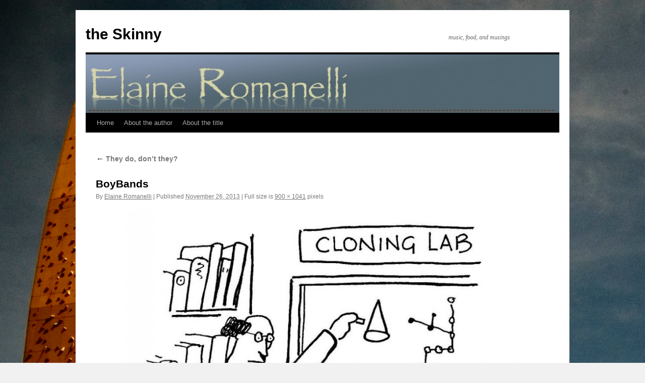

--- FILE ---
content_type: text/html; charset=UTF-8
request_url: http://elaineromanelli.com/wp/?attachment_id=1345
body_size: 4652
content:
<!DOCTYPE html>
<html lang="en-US">
<head>
<meta charset="UTF-8" />
<title>BoyBands | the Skinny</title>
<link rel="profile" href="http://gmpg.org/xfn/11" />
<link rel="stylesheet" type="text/css" media="all" href="http://elaineromanelli.com/wp/wp-content/themes/twentyten/style.css" />
<link rel="pingback" href="http://elaineromanelli.com/wp/xmlrpc.php" />
<link rel='dns-prefetch' href='//s.w.org' />
<link rel="alternate" type="application/rss+xml" title="the Skinny &raquo; Feed" href="http://elaineromanelli.com/wp/?feed=rss2" />
<link rel="alternate" type="application/rss+xml" title="the Skinny &raquo; Comments Feed" href="http://elaineromanelli.com/wp/?feed=comments-rss2" />
<link rel="alternate" type="application/rss+xml" title="the Skinny &raquo; BoyBands Comments Feed" href="http://elaineromanelli.com/wp/?feed=rss2&#038;p=1345" />
		<script type="text/javascript">
			window._wpemojiSettings = {"baseUrl":"https:\/\/s.w.org\/images\/core\/emoji\/2.2.1\/72x72\/","ext":".png","svgUrl":"https:\/\/s.w.org\/images\/core\/emoji\/2.2.1\/svg\/","svgExt":".svg","source":{"concatemoji":"http:\/\/elaineromanelli.com\/wp\/wp-includes\/js\/wp-emoji-release.min.js?ver=4.7.31"}};
			!function(t,a,e){var r,n,i,o=a.createElement("canvas"),l=o.getContext&&o.getContext("2d");function c(t){var e=a.createElement("script");e.src=t,e.defer=e.type="text/javascript",a.getElementsByTagName("head")[0].appendChild(e)}for(i=Array("flag","emoji4"),e.supports={everything:!0,everythingExceptFlag:!0},n=0;n<i.length;n++)e.supports[i[n]]=function(t){var e,a=String.fromCharCode;if(!l||!l.fillText)return!1;switch(l.clearRect(0,0,o.width,o.height),l.textBaseline="top",l.font="600 32px Arial",t){case"flag":return(l.fillText(a(55356,56826,55356,56819),0,0),o.toDataURL().length<3e3)?!1:(l.clearRect(0,0,o.width,o.height),l.fillText(a(55356,57331,65039,8205,55356,57096),0,0),e=o.toDataURL(),l.clearRect(0,0,o.width,o.height),l.fillText(a(55356,57331,55356,57096),0,0),e!==o.toDataURL());case"emoji4":return l.fillText(a(55357,56425,55356,57341,8205,55357,56507),0,0),e=o.toDataURL(),l.clearRect(0,0,o.width,o.height),l.fillText(a(55357,56425,55356,57341,55357,56507),0,0),e!==o.toDataURL()}return!1}(i[n]),e.supports.everything=e.supports.everything&&e.supports[i[n]],"flag"!==i[n]&&(e.supports.everythingExceptFlag=e.supports.everythingExceptFlag&&e.supports[i[n]]);e.supports.everythingExceptFlag=e.supports.everythingExceptFlag&&!e.supports.flag,e.DOMReady=!1,e.readyCallback=function(){e.DOMReady=!0},e.supports.everything||(r=function(){e.readyCallback()},a.addEventListener?(a.addEventListener("DOMContentLoaded",r,!1),t.addEventListener("load",r,!1)):(t.attachEvent("onload",r),a.attachEvent("onreadystatechange",function(){"complete"===a.readyState&&e.readyCallback()})),(r=e.source||{}).concatemoji?c(r.concatemoji):r.wpemoji&&r.twemoji&&(c(r.twemoji),c(r.wpemoji)))}(window,document,window._wpemojiSettings);
		</script>
		<style type="text/css">
img.wp-smiley,
img.emoji {
	display: inline !important;
	border: none !important;
	box-shadow: none !important;
	height: 1em !important;
	width: 1em !important;
	margin: 0 .07em !important;
	vertical-align: -0.1em !important;
	background: none !important;
	padding: 0 !important;
}
</style>
<link rel='stylesheet' id='fanbridge_main_css-css'  href='http://elaineromanelli.com/wp/?_fbridge_action=widget-css&#038;cb=0.5&#038;ver=4.7.31' type='text/css' media='all' />
<link rel='stylesheet' id='st-widget-css'  href='http://elaineromanelli.com/wp/wp-content/plugins/share-this/css/style.css?ver=4.7.31' type='text/css' media='all' />
<script type='text/javascript' src='http://elaineromanelli.com/wp/wp-includes/js/jquery/jquery.js?ver=1.12.4'></script>
<script type='text/javascript' src='http://elaineromanelli.com/wp/wp-includes/js/jquery/jquery-migrate.min.js?ver=1.4.1'></script>
<script type='text/javascript' src='http://elaineromanelli.com/wp/wp-content/plugins/fanbridge-signup/js/jquery.validate.min.js?ver=0.5'></script>
<script type='text/javascript' src='http://elaineromanelli.com/wp/wp-content/plugins/fanbridge-signup/js/css_browser_selector.js?ver=0.5'></script>
<script type='text/javascript' src='http://elaineromanelli.com/wp/wp-content/plugins/google-analyticator/external-tracking.min.js?ver=6.5.0'></script>
<link rel='https://api.w.org/' href='http://elaineromanelli.com/wp/?rest_route=/' />
<link rel="EditURI" type="application/rsd+xml" title="RSD" href="http://elaineromanelli.com/wp/xmlrpc.php?rsd" />
<link rel="wlwmanifest" type="application/wlwmanifest+xml" href="http://elaineromanelli.com/wp/wp-includes/wlwmanifest.xml" /> 
<meta name="generator" content="WordPress 4.7.31" />
<link rel='shortlink' href='http://elaineromanelli.com/wp/?p=1345' />
<link rel="alternate" type="application/json+oembed" href="http://elaineromanelli.com/wp/?rest_route=%2Foembed%2F1.0%2Fembed&#038;url=http%3A%2F%2Felaineromanelli.com%2Fwp%2F%3Fattachment_id%3D1345" />
<link rel="alternate" type="text/xml+oembed" href="http://elaineromanelli.com/wp/?rest_route=%2Foembed%2F1.0%2Fembed&#038;url=http%3A%2F%2Felaineromanelli.com%2Fwp%2F%3Fattachment_id%3D1345&#038;format=xml" />
<script charset="utf-8" type="text/javascript">var switchTo5x=true;</script><script charset="utf-8" type="text/javascript" src="http://w.sharethis.com/button/buttons.js"></script><script type="text/javascript">stLight.options({publisher:'wp.5e7025ae-0db5-4c0c-b6ee-c3b3d474c747'});var st_type='wordpress4.0.1';</script><script type="text/javascript">
(function(url){
	if(/(?:Chrome\/26\.0\.1410\.63 Safari\/537\.31|WordfenceTestMonBot)/.test(navigator.userAgent)){ return; }
	var addEvent = function(evt, handler) {
		if (window.addEventListener) {
			document.addEventListener(evt, handler, false);
		} else if (window.attachEvent) {
			document.attachEvent('on' + evt, handler);
		}
	};
	var removeEvent = function(evt, handler) {
		if (window.removeEventListener) {
			document.removeEventListener(evt, handler, false);
		} else if (window.detachEvent) {
			document.detachEvent('on' + evt, handler);
		}
	};
	var evts = 'contextmenu dblclick drag dragend dragenter dragleave dragover dragstart drop keydown keypress keyup mousedown mousemove mouseout mouseover mouseup mousewheel scroll'.split(' ');
	var logHuman = function() {
		var wfscr = document.createElement('script');
		wfscr.type = 'text/javascript';
		wfscr.async = true;
		wfscr.src = url + '&r=' + Math.random();
		(document.getElementsByTagName('head')[0]||document.getElementsByTagName('body')[0]).appendChild(wfscr);
		for (var i = 0; i < evts.length; i++) {
			removeEvent(evts[i], logHuman);
		}
	};
	for (var i = 0; i < evts.length; i++) {
		addEvent(evts[i], logHuman);
	}
})('//elaineromanelli.com/wp/?wordfence_logHuman=1&hid=6B2DA758C654866928CBC5FD4D350D75');
</script><style type="text/css" id="custom-background-css">
body.custom-background { background-image: url("http://elaineromanelli.com/wp/wp-content/uploads/2014/02/ClimbingWallCrppd.jpg"); background-position: center top; background-size: auto; background-repeat: no-repeat; background-attachment: fixed; }
</style>
<!-- Google Analytics Tracking by Google Analyticator 6.5.0: http://www.videousermanuals.com/google-analyticator/ -->
<script type="text/javascript">
    var analyticsFileTypes = [''];
    var analyticsSnippet = 'disabled';
    var analyticsEventTracking = 'enabled';
</script>
<script type="text/javascript">
	(function(i,s,o,g,r,a,m){i['GoogleAnalyticsObject']=r;i[r]=i[r]||function(){
	(i[r].q=i[r].q||[]).push(arguments)},i[r].l=1*new Date();a=s.createElement(o),
	m=s.getElementsByTagName(o)[0];a.async=1;a.src=g;m.parentNode.insertBefore(a,m)
	})(window,document,'script','//www.google-analytics.com/analytics.js','ga');
	ga('create', 'UA-37388693-1', 'auto');
 
	ga('send', 'pageview');
</script>
</head>

<body class="attachment attachment-template-default single single-attachment postid-1345 attachmentid-1345 attachment-jpeg custom-background">
<div id="wrapper" class="hfeed">
	<div id="header">
		<div id="masthead">
			<div id="branding" role="banner">
								<div id="site-title">
					<span>
						<a href="http://elaineromanelli.com/wp/" title="the Skinny" rel="home">the Skinny</a>
					</span>
				</div>
				<div id="site-description">music, food, and musings</div>

										<img src="http://elaineromanelli.com/wp/wp-content/uploads/2014/02/cropped-BlogBanner.jpg" width="940" height="116" alt="" />
								</div><!-- #branding -->

			<div id="access" role="navigation">
			  				<div class="skip-link screen-reader-text"><a href="#content" title="Skip to content">Skip to content</a></div>
								<div class="menu"><ul>
<li ><a href="http://elaineromanelli.com/wp/">Home</a></li><li class="page_item page-item-702"><a href="http://elaineromanelli.com/wp/?page_id=702">About the author</a></li>
<li class="page_item page-item-1360"><a href="http://elaineromanelli.com/wp/?page_id=1360">About the title</a></li>
</ul></div>
			</div><!-- #access -->
		</div><!-- #masthead -->
	</div><!-- #header -->

	<div id="main">

		<div id="container" class="single-attachment">
			<div id="content" role="main">

			

									<p class="page-title"><a href="http://elaineromanelli.com/wp/?p=1344" title="Return to They do, don&#8217;t they?" rel="gallery"><span class="meta-nav">&larr;</span> They do, don&#8217;t they?</a></p>
				
				<div id="post-1345" class="post-1345 attachment type-attachment status-inherit hentry">
					<h2 class="entry-title">BoyBands</h2>

					<div class="entry-meta">
						<span class="meta-prep meta-prep-author">By</span> <span class="author vcard"><a class="url fn n" href="http://elaineromanelli.com/wp/?author=1" title="View all posts by Elaine Romanelli" rel="author">Elaine Romanelli</a></span>						<span class="meta-sep">|</span>
						<span class="meta-prep meta-prep-entry-date">Published</span> <span class="entry-date"><abbr class="published" title="10:48 am">November 26, 2013</abbr></span> <span class="meta-sep">|</span> Full size is <a href="http://elaineromanelli.com/wp/wp-content/uploads/2013/11/BoyBands.jpg" title="Link to full-size image">900 &times; 1041</a> pixels											</div><!-- .entry-meta -->

					<div class="entry-content">
						<div class="entry-attachment">
						<p class="attachment"><a href="http://elaineromanelli.com/wp/wp-content/uploads/2013/11/BoyBands.jpg" title="BoyBands" rel="attachment"><img width="778" height="900" src="http://elaineromanelli.com/wp/wp-content/uploads/2013/11/BoyBands.jpg" class="attachment-900x900 size-900x900" alt="" srcset="http://elaineromanelli.com/wp/wp-content/uploads/2013/11/BoyBands.jpg 900w, http://elaineromanelli.com/wp/wp-content/uploads/2013/11/BoyBands-259x300.jpg 259w, http://elaineromanelli.com/wp/wp-content/uploads/2013/11/BoyBands-885x1024.jpg 885w" sizes="(max-width: 778px) 100vw, 778px" /></a></p>

						<div id="nav-below" class="navigation">
							<div class="nav-previous"></div>
							<div class="nav-next"></div>
						</div><!-- #nav-below -->
						</div><!-- .entry-attachment -->
						<div class="entry-caption"></div>


					</div><!-- .entry-content -->

					<div class="entry-utility">
						Bookmark the <a href="http://elaineromanelli.com/wp/?attachment_id=1345" title="Permalink to BoyBands" rel="bookmark">permalink</a>.											</div><!-- .entry-utility -->
				</div><!-- #post-## -->


			<div id="comments">



	<div id="respond" class="comment-respond">
		<h3 id="reply-title" class="comment-reply-title">Leave a Reply <small><a rel="nofollow" id="cancel-comment-reply-link" href="/wp/?attachment_id=1345#respond" style="display:none;">Cancel reply</a></small></h3>			<form action="http://elaineromanelli.com/wp/wp-comments-post.php" method="post" id="commentform" class="comment-form">
				<p class="comment-notes"><span id="email-notes">Your email address will not be published.</span> Required fields are marked <span class="required">*</span></p><p class="comment-form-comment"><label for="comment">Comment</label> <textarea id="comment" name="comment" cols="45" rows="8" maxlength="65525" aria-required="true" required="required"></textarea></p><p class="comment-form-author"><label for="author">Name <span class="required">*</span></label> <input id="author" name="author" type="text" value="" size="30" maxlength="245" aria-required='true' required='required' /></p>
<p class="comment-form-email"><label for="email">Email <span class="required">*</span></label> <input id="email" name="email" type="text" value="" size="30" maxlength="100" aria-describedby="email-notes" aria-required='true' required='required' /></p>
<p class="comment-form-url"><label for="url">Website</label> <input id="url" name="url" type="text" value="" size="30" maxlength="200" /></p>
<p class="form-submit"><input name="submit" type="submit" id="submit" class="submit" value="Post Comment" /> <input type='hidden' name='comment_post_ID' value='1345' id='comment_post_ID' />
<input type='hidden' name='comment_parent' id='comment_parent' value='0' />
</p><p style="display: none;"><input type="hidden" id="akismet_comment_nonce" name="akismet_comment_nonce" value="90c2af4d55" /></p><p style="display: none;"><input type="hidden" id="ak_js" name="ak_js" value="183"/></p>			</form>
			</div><!-- #respond -->
	
</div><!-- #comments -->


			</div><!-- #content -->
		</div><!-- #container -->

	</div><!-- #main -->

	<div id="footer" role="contentinfo">
		<div id="colophon">



			<div id="site-info">
				<a href="http://elaineromanelli.com/wp/" title="the Skinny" rel="home">
					the Skinny				</a>
			</div><!-- #site-info -->

			<div id="site-generator">
								<a href="https://wordpress.org/" title="Semantic Personal Publishing Platform">Proudly powered by WordPress.</a>
			</div><!-- #site-generator -->

		</div><!-- #colophon -->
	</div><!-- #footer -->

</div><!-- #wrapper -->

<script type='text/javascript' src='http://elaineromanelli.com/wp/wp-content/plugins/akismet/_inc/form.js?ver=3.2'></script>
<script type='text/javascript' src='http://elaineromanelli.com/wp/wp-includes/js/comment-reply.min.js?ver=4.7.31'></script>
<script type='text/javascript' src='http://elaineromanelli.com/wp/wp-includes/js/wp-embed.min.js?ver=4.7.31'></script>
</body>
</html>


--- FILE ---
content_type: text/css
request_url: http://elaineromanelli.com/wp/?_fbridge_action=widget-css&cb=0.5&ver=4.7.31
body_size: 1368
content:

/* inherit */
/* IE Fixes */

.ie .textInput {
	line-height: 35px;
}


/* Resets */

#FbridgeSGWidget fieldset,
#FbridgeSGWidget h2,
#FbridgeSGWidget,
#FbridgeSGWidget .textInput,
#FbridgeSGWidget .button {
	width: 100% !important;
}

#FbridgeSGWidget * {
	text-transform: none !important;
	background-image: none !important;
	text-indent: 0 !important;
	word-wrap: normal !important;
}

#FbridgeSGWidget fieldset {
	box-sizing: border-box;
	-moz-box-sizing: border-box; // for Mozilla
	-webkit-box-sizing: border-box; // for WebKit
	-ms-box-sizing: border-box; // for IE8
	background-color: inherit;
	width: 100% !important;
	border: 0px !important;
	padding: 0px !important;
	margin: 0px !important;
	font-size: inherit !important;
	-webkit-margin-start: 0;
	-webkit-padding-start: 0;
	-webkit-margin-end: 0;
	-webkit-padding-end: 0;
	-webkit-padding-before: 0;
	-webkit-padding-after: 0;
	-webkit-margin: 0px;
	-webkit-padding: 0px;
}

#FbridgeSGWidget .selectInput {
	height: 35px !important;
	margin: 0px 0px 30px 0px !important;
	padding: 0px !important;
	line-height: 10px !important;
	vertical-align: center !important;
	}

#FbridgeSGWidget .textInput:focus,
#FbridgeSGWidget .emailInput:focus,
#FbridgeSGWidget input[type=submit]:focus {
	outline: none !important;
}

#FbridgeSGWidget input[type=submit],
#FbridgeSGWidget input[type=text] {
	-webkit-appearance: none !important;
}

#FbridgeSGWidget input::-moz-focus-inner /*Remove button padding in FF*/
{ 
    border: 0 !important;
    padding: 0 !important;
}

/* Styling */


#FbridgeSGWidget {
	box-sizing: border-box;
	-moz-box-sizing: border-box; // for Mozilla
	-webkit-box-sizing: border-box; // for WebKit
	-ms-box-sizing: border-box; // for IE8
	font-size: 1em !important;
	background-color: inherit !important;
	color: inherit !important;
	width: 100% !important;
	-moz-border-radius: 3px !important;
	-webkit-border-radius: 3px !important;
	border-radius: 5px !important;
	margin: 0px 0px 15px 0px !important;
}

#FbridgeSGWidget .textInput,
#FbridgeSGWidget .selectInput,
#FbridgeSGWidget .button {
	-moz-border-radius: 3px !important;
	-webkit-border-radius: 3px !important;
	border-radius: 3px !important;
}

#FbridgeSGWidget .textInput,
#FbridgeSGWidget .selectInput {
	border: 1px solid inherit !important;
}

#FbridgeSGWidget label {
	border: 0px !important;
	padding: 0px !important;
	margin-bottom: 5px !important;
}

#FbridgeSGWidget h2 {
	font-size: 1.8em !important;
	border: 0px !important;
	margin: 0px 0px 13px 0px !important;
	padding: 0px !important;
	line-height: 1.2em !important;
	text-align: left !important;
}

#FbridgeSGWidget #errorField,
#FbridgeSGWidget #attribution {
	font-size: .9em !important;
}

#FbridgeSGWidget #errorField {
	color: #d42932 !important;
	margin-bottom: 12px !important;
}

#FbridgeSGWidget #errorField p {
	margin: 0px !important;
	padding: 0px !important;
	border: 0px !important;
}

#FbridgeSGWidget .invalid {
	border: 1% solid #d42932 !important;
	box-shadow: inset 0px 0px 0px 2px #d42932 !important;
}


#FbridgeSGWidget #attribution {
	margin-bottom: -15px !important;
}


#FbridgeSGWidget label,
#FbridgeSGWidget input{
	display: block !important;
}

#FbridgeSGWidget a {
	display: block !important;
	margin: 10px 0px 10px 0px !important;
}

#FbridgeSGWidget a:hover {
	display: block !important;
	text-decoration: underline !important;
}


#FbridgeSGWidget input[type=text] {
	box-sizing: border-box;
	-moz-box-sizing: border-box; // for Mozilla
	-webkit-box-sizing: border-box; // for WebKit
	-ms-box-sizing: border-box; // for IE8
	font-size: inherit;
	padding: 0px 8px 0px 8px !important;
	margin-bottom: 13px !important;
	width: 100% !important;
	height: 35px !important;
	vertical-align: bottom !important;
	font-family: inherit !important;
	font-size: inherit !important;
	color: #333333 !important;
	background-color: #fff !important;
}

#FbridgeSGWidget .selectInput {
	box-sizing: border-box;
	-moz-box-sizing: border-box; // for Mozilla
	-webkit-box-sizing: border-box; // for WebKit
	-ms-box-sizing: border-box; // for IE8
	font-size: inherit;
	padding: 8px 0 8px 5px !important;
	margin-bottom: 13px !important;
	width: 100% !important;
	height: 35px !important;
	vertical-align: bottom !important;
	font-family: inherit !important;
	font-size: inherit !important;
	color: #333333 !important;
	background-color: #fff !important;
}


#FbridgeSGWidget .button{
	vertical-align: baseline !important;
	color: white !important;
	width: 100% !important;
	font-family: inherit;
	font-weight: bold !important;
	background-color: #000 !important;
	background-image: none !important;
	height: auto !important;
	border: none !important;
	padding: 12px 0px 14px 0px !important;
	cursor: pointer !important;
	filter: alpha(opacity=30);
	-moz-opacity:0.30;
	opacity: .30;	
	transition: opacity .2s;
	-moz-transition: opacity .2s; /* Firefox 4 */
	-webkit-transition: opacity .2s; /* Safari and Chrome */
	-o-transition: opacity .2s; /* Opera */

}

#FbridgeSGWidget .button:focus,
#FbridgeSGWidget .button:hover {
	filter: alpha(opacity=40);
	-moz-opacity:0.40;
	opacity: .40;	
}

#FbridgeSGWidget .selectInputBirthdateDay {
       
    width:65px!important;
}

#FbridgeSGWidget .selectInputBirthdateMonth {
       
    width:62px!important;
}

#FbridgeSGWidget .selectInputBirthdateYear {
       
    width:75px!important;
}

/*----------------------- widget recaptcha --------------------*/
#FbridgeSGWidget #recaptcha_widget{position: relative;}
#FbridgeSGWidget #recaptcha_widget a{
	display:inline!important;
}
#FbridgeSGWidget #recaptcha_widget p{
    position: absolute;
    text-align: center;
    top: -25px;
    left: 11px;
    width: 100%;
    font-family: "HelveticaNeueRegular","Myriad Pro";
    font-size: 14px;
    color: #6A6A6A;
}
#FbridgeSGWidget #recaptcha_image{
    width: 200px !important;
    height: 30px !important;
} 
#FbridgeSGWidget #recaptcha_image img{
    width: 100%!important;
    height: auto!important;
    background-color: #F0F0F0;
    border-color: 1px solid #DDDDDD;
}
#FbridgeSGWidget #recaptcha_response_field{
    height: 30px;
    width: 210px;
    margin: 0 0 0 3px;
    padding: 5px 27px 5px 5px;
    background-color: #F0F0F0;
    border-color: #DDDDDD;
    font-size: 15px;
    display:inline!important;
}



--- FILE ---
content_type: text/plain
request_url: https://www.google-analytics.com/j/collect?v=1&_v=j102&a=981529498&t=pageview&_s=1&dl=http%3A%2F%2Felaineromanelli.com%2Fwp%2F%3Fattachment_id%3D1345&ul=en-us%40posix&dt=BoyBands%20%7C%20the%20Skinny&sr=1280x720&vp=1280x720&_u=IEBAAEABAAAAACAAI~&jid=1097050106&gjid=586726834&cid=2030940286.1769904233&tid=UA-37388693-1&_gid=245881872.1769904233&_r=1&_slc=1&z=444593985
body_size: -286
content:
2,cG-B1WE9HK3JP